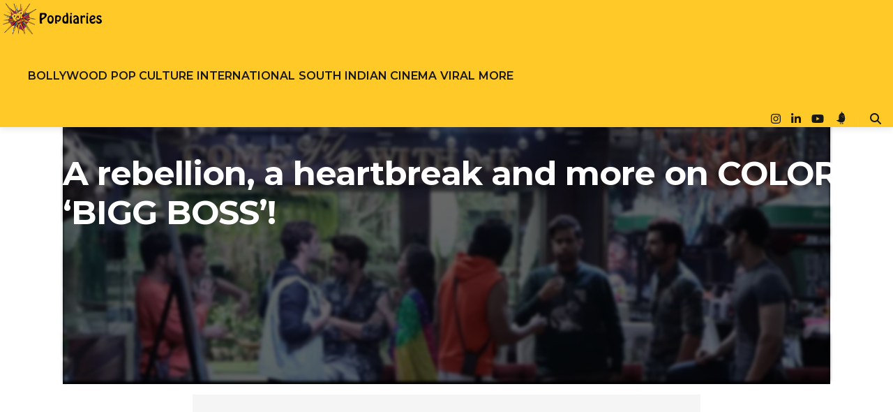

--- FILE ---
content_type: text/html; charset=utf-8
request_url: https://www.google.com/recaptcha/api2/aframe
body_size: 269
content:
<!DOCTYPE HTML><html><head><meta http-equiv="content-type" content="text/html; charset=UTF-8"></head><body><script nonce="R1f7WwWhQLrM5LDJ7CNcBA">/** Anti-fraud and anti-abuse applications only. See google.com/recaptcha */ try{var clients={'sodar':'https://pagead2.googlesyndication.com/pagead/sodar?'};window.addEventListener("message",function(a){try{if(a.source===window.parent){var b=JSON.parse(a.data);var c=clients[b['id']];if(c){var d=document.createElement('img');d.src=c+b['params']+'&rc='+(localStorage.getItem("rc::a")?sessionStorage.getItem("rc::b"):"");window.document.body.appendChild(d);sessionStorage.setItem("rc::e",parseInt(sessionStorage.getItem("rc::e")||0)+1);localStorage.setItem("rc::h",'1763599045312');}}}catch(b){}});window.parent.postMessage("_grecaptcha_ready", "*");}catch(b){}</script></body></html>

--- FILE ---
content_type: application/javascript; charset=utf-8
request_url: https://fundingchoicesmessages.google.com/f/AGSKWxXO9_Ns94MBIkXr15hAKpKFsx0ulWeJ3WmYF2V_arY21XxNE3lcte8gyvjaaj7gri9ogLNQ5PB5lp4P62yLJRHif1MwjhiQ_SRpIJMGIRL9oRfXBK65_UbmLtjNdcf08x7AFuiZ-EKdKe_M5ytKEKpNscV2oGlpd10C7i63U9CPp3FDberN_ww5lrWy/_/768x90-/gtv_ads._468x90./loading_ads._ad_vertical.
body_size: -1294
content:
window['08be87ee-fcd4-4623-b67f-8f1ecd46ed00'] = true;